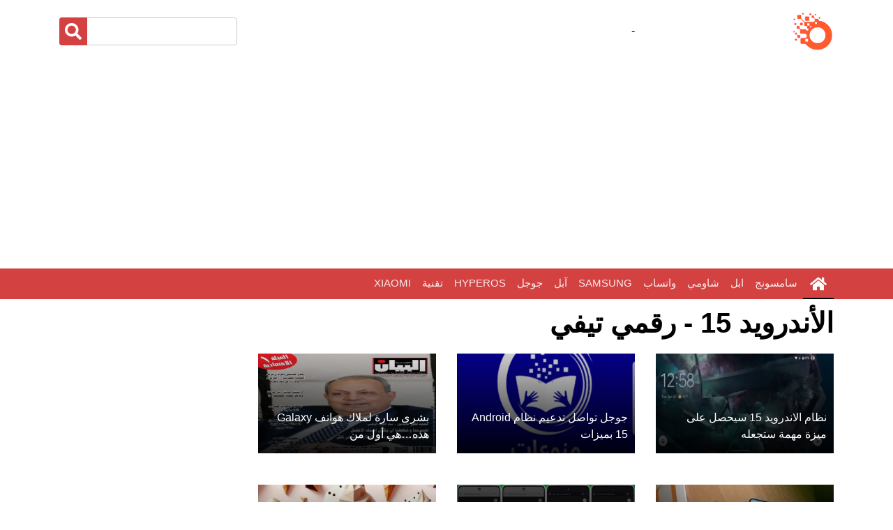

--- FILE ---
content_type: text/html; charset=UTF-8
request_url: https://raqmi.tv/android-15-12/
body_size: 12621
content:
<!DOCTYPE html><html dir="rtl" lang="ar" ><head><meta charset="utf-8" /><meta http-equiv="content-type" content="text/html; charset=UTF-8"><meta name="viewport" content="width=device-width, initial-scale=1"><meta name="robots" content="follow, index, max-snippet:-1, max-video-preview:-1, max-image-preview:large"><title>الأندرويد 15 - رقمي تيفي</title><meta name="description" content="الأندرويد 15 - رقمي تيفي - جميع المواضيع و المتعلقة بالأندرويد 15"><meta property="og:locale" content="ar_Ar"><meta property="og:url" content="https://raqmi.tv/android-15-12/"><meta property="og:title" content="الأندرويد 15 - رقمي تيفي - رقمي تيفي"><meta property="og:description" content="الأندرويد 15 - رقمي تيفي - جميع المواضيع و المتعلقة بالأندرويد 15"><meta property="og:site_name" content="رقمي تيفي"><meta property="og:type" content="website"><meta property="og:image" content="https://raqmi.tv/img/default.jpg"><meta name="twitter:image" content="https://raqmi.tv/img/default.jpg"><meta property="og:image:width" content="640"><meta property="og:image:height" content="360"><meta property="og:image:type" content="image/jpeg"><meta name="twitter:card" content="summary_large_image"><meta name="twitter:site" content="@raqmi.tv"><meta name="twitter:title" content="الأندرويد 15 - رقمي تيفي"><meta name="twitter:description" content="الأندرويد 15 - رقمي تيفي - جميع المواضيع و المتعلقة بالأندرويد 15"><link href="https://raqmi.tv/android-15-12/" rel="canonical"><link rel="shortcut icon" href="https://raqmi.tv/favicon.ico"><link rel="apple-touch-icon" sizes="180x180" href="https://raqmi.tv/apple-touch-icon.png"><link rel="icon" type="image/png" sizes="32x32" href="https://raqmi.tv/favicon-32x32.png"><link rel="icon" type="image/png" sizes="16x16" href="https://raqmi.tv/favicon-16x16.png"><link rel="manifest" href="https://raqmi.tv/site.webmanifest"><link rel="mask-icon" href="https://raqmi.tv/safari-pinned-tab.svg" color="#d34141"><meta name="msapplication-TileColor" content="#d34141"><meta name="theme-color" content="#d34141"><style > :root { --bcolor: #d34141; --fcolor: #e9a0a0; --lcolor: #6a2121;}.top-bar { padding: 2px 0; background: #000;}.brand { margin: 15px 0; background: #fff;}.brand .b-logo { text-align: right; overflow: hidden;}.b-logo a { color: var(--bcolor);}.brand .b-logo a img { max-width: 90px; width: auto; max-height: 60px;}.brand .b-ads { overflow: hidden;}.brand .b-ads a img { max-width: 100%; max-height: 100%;}.brand .b-search { width: 100%;}.brand .b-search input[type="text"] { width: 100%; height: 40px; padding: 0 15px; color: #666; border: 1px solid #ccc; border-radius: 4px;}.brand .b-search input[type="text"]:focus { border-color: var(--fcolor);}.brand .b-search button { position: absolute; width: 40px; height: 40px; top: 0; left: 15px; border: none; background: 0 0; border-radius: 4px 0 0 4px; background: var(--bcolor); color: #fff;}@media (min-width: 768px) { .brand { max-height: 90px; }}@media (max-width: 767.98px) { .brand .b-ads, .brand .b-logo, .brand .b-search { text-align: center; margin-bottom: 15px; } .brand .b-search { margin-bottom: 0; }}.nav { padding-right: 0; }.nav-bar { position: relative;}.nav-bar .navbar { height: 100%; padding: 0;}.navbar-dark .navbar-nav .nav-link,.navbar-dark .navbar-nav .nav-link.active,.navbar-dark .navbar-nav .nav-link:focus,.navbar-dark .navbar-nav .nav-link:hover { padding: 10px 10px 8px 10px; color: #fff;}.navbar-dark .navbar-nav .nav-link.active,.navbar-dark .navbar-nav .nav-link:hover { border-bottom: 2px solid #000; transition: none;}@media (min-width: 768px) { .nav-bar, .nav-bar .navbar { background: var(--bcolor) !important; } .nav-bar .navbar-brand { display: none; } .nav-bar a.nav-link { padding: 8px 15px; font-size: 15px; text-transform: uppercase; }}@media (max-width: 768px) { .nav-bar, .nav-bar .navbar { padding: 3px 0; background: var(--bcolor) !important; } .nav-bar a.nav-link { padding: 5px; } .nav-bar .social { display: none; }}.nav-bar .social { font-size: 0; overflow: hidden;}.nav-bar .social a { display: inline-block; margin-right: 5px; width: 30px; height: 30px; padding: 3px 0; text-align: center; font-size: 14px; background: var(--bcolor); border: 1px solid #fff; border-radius: 4px;}.nav-bar .social a:hover { background: #fff; border: 1px solid #fff;}.nav-bar .social a i { color: #fff;}.nav-bar .social a:hover i { color: var(--fcolor);}.nav { display: -ms-flexbox; display: flex; -ms-flex-wrap: wrap; flex-wrap: wrap; padding-left: 0; margin-bottom: 0; list-style: none; } .nav-link { display: block; padding: 0.5rem 1rem; } .nav-link:focus, .nav-link:hover { text-decoration: none; } .nav-pills .nav-link { background: 0 0; border: 0; border-radius: 0.25rem; } .nav-pills .nav-link.active { color: #fff; background-color: #007bff; } .nav-justified .nav-item, .nav-justified > .nav-link { -ms-flex-preferred-size: 0; flex-basis: 0; -ms-flex-positive: 1; flex-grow: 1; text-align: center; }.navbar { position: relative; display: -ms-flexbox; display: flex; -ms-flex-wrap: wrap; flex-wrap: wrap; -ms-flex-align: center; align-items: center; -ms-flex-pack: justify; justify-content: space-between; padding: 0.5rem 1rem; } .navbar .container, .navbar .container-lg, .navbar .container-md { display: -ms-flexbox; display: flex; -ms-flex-wrap: wrap; flex-wrap: wrap; -ms-flex-align: center; align-items: center; -ms-flex-pack: justify; justify-content: space-between; } .navbar-brand { display: inline-block; padding-top: 0.3125rem; padding-bottom: 0.3125rem; margin-right: 1rem; font-size: 1.25rem; line-height: inherit; white-space: nowrap; } .navbar-brand:focus, .navbar-brand:hover { text-decoration: none; } .navbar-nav { display: -ms-flexbox; display: flex; -ms-flex-direction: column; flex-direction: column; padding-left: 0; margin-bottom: 0; list-style: none; } .navbar-nav .nav-link { padding-right: 0; padding-left: 0; } .navbar-text { display: inline-block; padding-top: 0.5rem; padding-bottom: 0.5rem; } .navbar-collapse { -ms-flex-preferred-size: 100%; flex-basis: 100%; -ms-flex-positive: 1; flex-grow: 1; -ms-flex-align: center; align-items: center; } .navbar-toggler { padding: 0.25rem 0.75rem; font-size: 1.25rem; line-height: 1; background-color: transparent; border: 1px solid transparent; border-radius: 0.25rem; } .navbar-toggler:focus, .navbar-toggler:hover { text-decoration: none; } .navbar-toggler-icon { display: inline-block; width: 1.5em; height: 1.5em; vertical-align: middle; content: ""; background: 50%/100% 100% no-repeat; } @media (max-width: 767.98px) { .navbar-expand-md > .container, .navbar-expand-md > .container-lg, .navbar-expand-md > .container-md { padding-right: 0; padding-left: 0; } } @media (min-width: 768px) { .navbar-expand-md { -ms-flex-flow: row nowrap; flex-flow: row nowrap; -ms-flex-pack: start; justify-content: flex-start; } .navbar-expand-md .navbar-nav { -ms-flex-direction: row; flex-direction: row; } .navbar-expand-md .navbar-nav .nav-link { padding-right: 0.5rem; padding-left: 0.5rem; } .navbar-expand-md > .container, .navbar-expand-md > .container-lg, .navbar-expand-md > .container-md { -ms-flex-wrap: nowrap; flex-wrap: nowrap; } .navbar-expand-md .navbar-collapse { display: -ms-flexbox !important; display: flex !important; -ms-flex-preferred-size: auto; flex-basis: auto; } .navbar-expand-md .navbar-toggler { display: none; } } @media (max-width: 991.98px) { .navbar-expand-lg > .container, .navbar-expand-lg > .container-lg, .navbar-expand-lg > .container-md { padding-right: 0; padding-left: 0; } } @media (min-width: 992px) { .navbar-expand-lg { -ms-flex-flow: row nowrap; flex-flow: row nowrap; -ms-flex-pack: start; justify-content: flex-start; } .navbar-expand-lg .navbar-nav { -ms-flex-direction: row; flex-direction: row; } .navbar-expand-lg .navbar-nav .nav-link { padding-right: 0.5rem; padding-left: 0.5rem; } .navbar-expand-lg > .container, .navbar-expand-lg > .container-lg, .navbar-expand-lg > .container-md { -ms-flex-wrap: nowrap; flex-wrap: nowrap; } .navbar-expand-lg .navbar-collapse { display: -ms-flexbox !important; display: flex !important; -ms-flex-preferred-size: auto; flex-basis: auto; } .navbar-expand-lg .navbar-toggler { display: none; } } .navbar-expand { -ms-flex-flow: row nowrap; flex-flow: row nowrap; -ms-flex-pack: start; justify-content: flex-start; } .navbar-expand > .container, .navbar-expand > .container-lg, .navbar-expand > .container-md { padding-right: 0; padding-left: 0; } .navbar-expand .navbar-nav { -ms-flex-direction: row; flex-direction: row; } .navbar-expand .navbar-nav .nav-link { padding-right: 0.5rem; padding-left: 0.5rem; } .navbar-expand > .container, .navbar-expand > .container-lg, .navbar-expand > .container-md { -ms-flex-wrap: nowrap; flex-wrap: nowrap; } .navbar-expand .navbar-collapse { display: -ms-flexbox !important; display: flex !important; -ms-flex-preferred-size: auto; flex-basis: auto; } .navbar-expand .navbar-toggler { display: none; } .navbar-dark .navbar-brand { color: #fff; } .navbar-dark .navbar-brand:focus, .navbar-dark .navbar-brand:hover { color: #fff; } .navbar-dark .navbar-nav .nav-link { color: rgba(255, 255, 255, 0.9); } .navbar-dark .navbar-nav .nav-link:focus, .navbar-dark .navbar-nav .nav-link:hover { color: rgba(255, 255, 255, 0.75); } .navbar-dark .navbar-nav .active > .nav-link, .navbar-dark .navbar-nav .nav-link.active { color: #fff; } .navbar-dark .navbar-toggler { color: rgba(255, 255, 255, 0.75); border-color: rgba(255, 255, 255, 0.1); } .navbar-dark .navbar-toggler-icon { background-image: url("data:image/svg+xml,%3csvg xmlns='http://www.w3.org/2000/svg' width='30' height='30' viewBox='0 0 30 30'%3e%3cpath stroke='rgba%28255, 255, 255, 0.5%29' stroke-linecap='round' stroke-miterlimit='10' stroke-width='2' d='M4 7h22M4 15h22M4 23h22'/%3e%3c/svg%3e"); } .navbar-dark .navbar-text { color: rgba(255, 255, 255, 0.75); } .navbar-dark .navbar-text a { color: #fff; } .navbar-dark .navbar-text a:focus, .navbar-dark .navbar-text a:hover { color: #fff; }*,::after,::before { word-wrap: break-word; box-sizing: border-box;}article,footer,main,nav { display: block;}body { line-height: 1.5;}[tabindex="-1"]:focus:not(:focus-visible) { outline: 0 !important;}h1,h2,h3,h4,h5,h6 { margin-top: 0; margin-bottom: 0.5rem; max-width: 1000px; margin-right: auto; margin-left: auto;}p { margin-top: 0; margin-bottom: 1rem;}ul { margin-top: 0; margin-bottom: 1rem;}ul ul { margin-bottom: 0;}dd { margin-bottom: 0.5rem; margin-left: 0;}b { font-weight: bolder;}a { color: #007bff; text-decoration: none; background-color: transparent;}a:hover { color: #0056b3; text-decoration: underline;}a:not([href]):not([class]) { color: inherit; text-decoration: none;}a:not([href]):not([class]):hover { color: inherit; text-decoration: none;}img { vertical-align: middle; border-style: none;}svg { overflow: hidden; vertical-align: middle;}label { display: inline-block; margin-bottom: 0.5rem;}button { border-radius: 0;}button:focus:not(:focus-visible) { outline: 0;}button,input { margin: 0; font-family: inherit; font-size: inherit; line-height: inherit;}button,input { overflow: visible;}button { text-transform: none;}[role="button"] { cursor: pointer;}[type="button"],[type="reset"],[type="submit"],button { -webkit-appearance: button;}[type="button"]:not(:disabled),[type="reset"]:not(:disabled),[type="submit"]:not(:disabled),button:not(:disabled) { cursor: pointer;}[type="button"]::-moz-focus-inner,[type="reset"]::-moz-focus-inner,[type="submit"]::-moz-focus-inner,button::-moz-focus-inner { padding: 0; border-style: none;}input[type="checkbox"],input[type="radio"] { box-sizing: border-box; padding: 0;}[type="number"]::-webkit-inner-spin-button,[type="number"]::-webkit-outer-spin-button { height: auto;}[type="search"] { outline-offset: -2px; -webkit-appearance: none;}[type="search"]::-webkit-search-decoration { -webkit-appearance: none;}::-webkit-file-upload-button { font: inherit; -webkit-appearance: button;}[hidden] { display: none !important;}.h1,.h2,.h3,.h4,.h5,.h6,h1,h2,h3,h4,h5,h6 { margin-bottom: 0.5rem; font-weight: 500; line-height: 1.2;}.h1,h1 { font-size: 2.5rem;}.h2,h2 { font-size: 2rem;}.h3,h3 { font-size: 1.75rem;}.h4,h4 { font-size: 1.5rem;}.h5,h5 { font-size: 1.25rem;}.h6,h6 { font-size: 1rem;}.display-1 { font-size: 6rem; font-weight: 300; line-height: 1.2;}.display-2 { font-size: 5.5rem; font-weight: 300; line-height: 1.2;}.display-3 { font-size: 4.5rem; font-weight: 300; line-height: 1.2;}.display-4 { font-size: 3.5rem; font-weight: 300; line-height: 1.2;}.container,.container-lg,.container-md { width: 100%; padding-right: 15px; padding-left: 15px; margin-right: auto; margin-left: auto;}@media (min-width: 576px) { .container { max-width: 540px; }}@media (min-width: 768px) { .container, .container-md { max-width: 720px; }}@media (min-width: 992px) { .container, .container-lg, .container-md { max-width: 960px; }}@media (min-width: 1200px) { .container, .container-lg, .container-md { max-width: 1140px; }}.row { display: -ms-flexbox; display: flex; -ms-flex-wrap: wrap; flex-wrap: wrap; margin: 10px -15px;}.col,.col-1,.col-10,.col-11,.col-12,.col-2,.col-3,.col-4,.col-5,.col-6,.col-7,.col-8,.col-9,.col-auto,.col-lg,.col-lg-1,.col-lg-10,.col-lg-11,.col-lg-12,.col-lg-2,.col-lg-3,.col-lg-4,.col-lg-5,.col-lg-6,.col-lg-7,.col-lg-8,.col-lg-9,.col-lg-auto,.col-md,.col-md-1,.col-md-10,.col-md-11,.col-md-12,.col-md-2,.col-md-3,.col-md-4,.col-md-5,.col-md-6,.col-md-7,.col-md-8,.col-md-9,.col-md-auto { position: relative; width: 100%; padding-right: 15px; padding-left: 15px;}.col { -ms-flex-preferred-size: 0; flex-basis: 0; -ms-flex-positive: 1; flex-grow: 1; max-width: 100%;}.col-auto { -ms-flex: 0 0 auto; flex: 0 0 auto; width: auto; max-width: 100%;}.col-1 { -ms-flex: 0 0 8.333333%; flex: 0 0 8.333333%; max-width: 8.333333%;}.col-2 { -ms-flex: 0 0 16.666667%; flex: 0 0 16.666667%; max-width: 16.666667%;}.col-3 { -ms-flex: 0 0 25%; flex: 0 0 25%; max-width: 25%;}.col-4 { -ms-flex: 0 0 33.333333%; flex: 0 0 33.333333%; max-width: 33.333333%;}.col-5 { -ms-flex: 0 0 41.666667%; flex: 0 0 41.666667%; max-width: 41.666667%;}.col-6 { -ms-flex: 0 0 50%; flex: 0 0 50%; max-width: 50%;}.col-7 { -ms-flex: 0 0 58.333333%; flex: 0 0 58.333333%; max-width: 58.333333%;}.col-8 { -ms-flex: 0 0 66.666667%; flex: 0 0 66.666667%; max-width: 66.666667%;}.col-9 { -ms-flex: 0 0 75%; flex: 0 0 75%; max-width: 75%;}.col-10 { -ms-flex: 0 0 83.333333%; flex: 0 0 83.333333%; max-width: 83.333333%;}.col-11 { -ms-flex: 0 0 91.666667%; flex: 0 0 91.666667%; max-width: 91.666667%;}.col-12 { -ms-flex: 0 0 100%; flex: 0 0 100%; max-width: 100%;}@media (min-width: 768px) { .col-md { -ms-flex-preferred-size: 0; flex-basis: 0; -ms-flex-positive: 1; flex-grow: 1; max-width: 100%; } .col-md-auto { -ms-flex: 0 0 auto; flex: 0 0 auto; width: auto; max-width: 100%; } .col-md-1 { -ms-flex: 0 0 8.333333%; flex: 0 0 8.333333%; max-width: 8.333333%; } .col-md-2 { -ms-flex: 0 0 16.666667%; flex: 0 0 16.666667%; max-width: 16.666667%; } .col-md-3 { -ms-flex: 0 0 25%; flex: 0 0 25%; max-width: 25%; } .col-md-4 { -ms-flex: 0 0 33.333333%; flex: 0 0 33.333333%; max-width: 33.333333%; } .col-md-5 { -ms-flex: 0 0 41.666667%; flex: 0 0 41.666667%; max-width: 41.666667%; } .col-md-6 { -ms-flex: 0 0 50%; flex: 0 0 50%; max-width: 50%; } .col-md-7 { -ms-flex: 0 0 58.333333%; flex: 0 0 58.333333%; max-width: 58.333333%; } .col-md-8 { -ms-flex: 0 0 66.666667%; flex: 0 0 66.666667%; max-width: 66.666667%; } .col-md-9 { -ms-flex: 0 0 75%; flex: 0 0 75%; max-width: 75%; } .col-md-10 { -ms-flex: 0 0 83.333333%; flex: 0 0 83.333333%; max-width: 83.333333%; } .col-md-11 { -ms-flex: 0 0 91.666667%; flex: 0 0 91.666667%; max-width: 91.666667%; } .col-md-12 { -ms-flex: 0 0 100%; flex: 0 0 100%; max-width: 100%; }}@media (min-width: 992px) { .col-lg { -ms-flex-preferred-size: 0; flex-basis: 0; -ms-flex-positive: 1; flex-grow: 1; max-width: 100%; } .col-lg-auto { -ms-flex: 0 0 auto; flex: 0 0 auto; width: auto; max-width: 100%; } .col-lg-1 { -ms-flex: 0 0 8.333333%; flex: 0 0 8.333333%; max-width: 8.333333%; } .col-lg-2 { -ms-flex: 0 0 16.666667%; flex: 0 0 16.666667%; max-width: 16.666667%; } .col-lg-3 { -ms-flex: 0 0 25%; flex: 0 0 25%; max-width: 25%; } .col-lg-4 { -ms-flex: 0 0 33.333333%; flex: 0 0 33.333333%; max-width: 33.333333%; } .col-lg-5 { -ms-flex: 0 0 41.666667%; flex: 0 0 41.666667%; max-width: 41.666667%; } .col-lg-6 { -ms-flex: 0 0 50%; flex: 0 0 50%; max-width: 50%; } .col-lg-7 { -ms-flex: 0 0 58.333333%; flex: 0 0 58.333333%; max-width: 58.333333%; } .col-lg-8 { -ms-flex: 0 0 66.666667%; flex: 0 0 66.666667%; max-width: 66.666667%; } .col-lg-9 { -ms-flex: 0 0 75%; flex: 0 0 75%; max-width: 75%; } .col-lg-10 { -ms-flex: 0 0 83.333333%; flex: 0 0 83.333333%; max-width: 83.333333%; } .col-lg-11 { -ms-flex: 0 0 91.666667%; flex: 0 0 91.666667%; max-width: 91.666667%; } .col-lg-12 { -ms-flex: 0 0 100%; flex: 0 0 100%; max-width: 100%; }}.form-control { display: block; width: 100%; height: calc(1.5em + 0.75rem + 2px); padding: 0.375rem 0.75rem; font-size: 1rem; font-weight: 400; line-height: 1.5; color: #495057; background-color: #fff; background-clip: padding-box; border: 1px solid #ced4da; border-radius: 0.25rem; transition: border-color 0.15s ease-in-out, box-shadow 0.15s ease-in-out;}@media (prefers-reduced-motion: reduce) { .form-control { transition: none; }}.form-control::-ms-expand { background-color: transparent; border: 0;}.form-control:focus { color: #495057; background-color: #fff; border-color: #80bdff; outline: 0; box-shadow: 0 0 0 0.2rem rgba(0, 123, 255, 0.25);}.form-control::-webkit-input-placeholder { color: #6c757d; opacity: 1;}.form-control::-moz-placeholder { color: #6c757d; opacity: 1;}.form-control:-ms-input-placeholder { color: #6c757d; opacity: 1;}.form-control::-ms-input-placeholder { color: #6c757d; opacity: 1;}.form-control::placeholder { color: #6c757d; opacity: 1;}.form-control:disabled,.form-control[readonly] { background-color: #e9ecef; opacity: 1;}input[type="date"].form-control,input[type="datetime-local"].form-control,input[type="month"].form-control,input[type="time"].form-control { -webkit-appearance: none; -moz-appearance: none; appearance: none;}.col-form-label { padding-top: calc(0.375rem + 1px); padding-bottom: calc(0.375rem + 1px); margin-bottom: 0; font-size: inherit; line-height: 1.5;}.col-form-label-lg { padding-top: calc(0.5rem + 1px); padding-bottom: calc(0.5rem + 1px); font-size: 1.25rem; line-height: 1.5;}.form-control-lg { height: calc(1.5em + 1rem + 2px); padding: 0.5rem 1rem; font-size: 1.25rem; line-height: 1.5; border-radius: 0.3rem;}.form-text { display: block; margin-top: 0.25rem;}.form-row { display: -ms-flexbox; display: flex; -ms-flex-wrap: wrap; flex-wrap: wrap; margin-right: -5px; margin-left: -5px;}.form-row > .col,.form-row > [class*="col-"] { padding-right: 5px; padding-left: 5px;}.btn { display: inline-block; font-weight: 400; color: #212529; text-align: center; vertical-align: middle; -webkit-user-select: none; -moz-user-select: none; -ms-user-select: none; user-select: none; background-color: transparent; border: 1px solid transparent; padding: 0.375rem 0.75rem; font-size: 1rem; line-height: 1.5; border-radius: 0.25rem; transition: color 0.15s ease-in-out, background-color 0.15s ease-in-out, border-color 0.15s ease-in-out, box-shadow 0.15s ease-in-out;}@media (prefers-reduced-motion: reduce) { .btn { transition: none; }}.btn:hover { color: #212529; text-decoration: none;}.btn.focus,.btn:focus { outline: 0; box-shadow: 0 0 0 0.2rem rgba(0, 123, 255, 0.25);}.btn:disabled { opacity: 0.65;}.btn:not(:disabled):not(.disabled) { cursor: pointer;}.btn-info { color: #fff; background-color: #17a2b8; border-color: #17a2b8;}.btn-info:hover { color: #fff; background-color: #138496; border-color: #117a8b;}.btn-info.focus,.btn-info:focus { color: #fff; background-color: #138496; border-color: #117a8b; box-shadow: 0 0 0 0.2rem rgba(58, 176, 195, 0.5);}.btn-info:disabled { color: #fff; background-color: #17a2b8; border-color: #17a2b8;}.btn-info:not(:disabled):not(.disabled).active,.btn-info:not(:disabled):not(.disabled):active { color: #fff; background-color: #117a8b; border-color: #10707f;}.btn-info:not(:disabled):not(.disabled).active:focus,.btn-info:not(:disabled):not(.disabled):active:focus { box-shadow: 0 0 0 0.2rem rgba(58, 176, 195, 0.5);}.btn-dark { color: #fff; background-color: #343a40; border-color: #343a40;}.btn-dark:hover { color: #fff; background-color: #23272b; border-color: #1d2124;}.btn-dark.focus,.btn-dark:focus { color: #fff; background-color: #23272b; border-color: #1d2124; box-shadow: 0 0 0 0.2rem rgba(82, 88, 93, 0.5);}.btn-dark:disabled { color: #fff; background-color: #343a40; border-color: #343a40;}.btn-dark:not(:disabled):not(.disabled).active,.btn-dark:not(:disabled):not(.disabled):active { color: #fff; background-color: #1d2124; border-color: #171a1d;}.btn-dark:not(:disabled):not(.disabled).active:focus,.btn-dark:not(:disabled):not(.disabled):active:focus { box-shadow: 0 0 0 0.2rem rgba(82, 88, 93, 0.5);}.btn-link { font-weight: 400; color: #007bff; text-decoration: none;}.btn-link:hover { color: #0056b3; text-decoration: underline;}.btn-link.focus,.btn-link:focus { text-decoration: underline;}.btn-link:disabled { color: #6c757d; pointer-events: none;}.btn-lg { padding: 0.5rem 1rem; font-size: 1.25rem; line-height: 1.5; border-radius: 0.3rem;}.btn-block { display: block; width: 100%;}.btn-block + .btn-block { margin-top: 0.5rem;}input[type="button"].btn-block,input[type="reset"].btn-block,input[type="submit"].btn-block { width: 100%;}.fade { transition: opacity 0.15s linear;}@media (prefers-reduced-motion: reduce) { .fade { transition: none; }}.fade:not(.show) { opacity: 0;}.collapse:not(.show) { display: none;}.tab-content > .tab-pane { display: none;}.tab-content > .active { display: block;}.page-link { position: relative; display: block; padding: 0.5rem 0.75rem; margin-left: -1px; line-height: 1.25; color: #007bff; background-color: #fff; border: 1px solid #dee2e6;}.page-link:hover { z-index: 2; color: #0056b3; text-decoration: none; background-color: #e9ecef; border-color: #dee2e6;}.page-link:focus { z-index: 3; outline: 0; box-shadow: 0 0 0 0.2rem rgba(0, 123, 255, 0.25);}.page-item:first-child .page-link { margin-left: 0; border-top-left-radius: 0.25rem; border-bottom-left-radius: 0.25rem;}.page-item:last-child .page-link { border-top-right-radius: 0.25rem; border-bottom-right-radius: 0.25rem;}.page-item.active .page-link { z-index: 3; color: #fff; background-color: #007bff; border-color: #007bff;}@-webkit-keyframes progress-bar-stripes { from { background-position: 1rem 0; } to { background-position: 0 0; }}@keyframes progress-bar-stripes { from { background-position: 1rem 0; } to { background-position: 0 0; }}.media { display: -ms-flexbox; display: flex; -ms-flex-align: start; align-items: flex-start;}.media-body { -ms-flex: 1; flex: 1;}@-webkit-keyframes spinner-border { to { -webkit-transform: rotate(360deg); transform: rotate(360deg); }}@keyframes spinner-border { to { -webkit-transform: rotate(360deg); transform: rotate(360deg); }}@-webkit-keyframes spinner-grow { 0% { -webkit-transform: scale(0); transform: scale(0); } 50% { opacity: 1; -webkit-transform: none; transform: none; }}@keyframes spinner-grow { 0% { -webkit-transform: scale(0); transform: scale(0); } 50% { opacity: 1; -webkit-transform: none; transform: none; }}.align-top { vertical-align: top !important;}.align-bottom { vertical-align: bottom !important;}.align-text-bottom { vertical-align: text-bottom !important;}.align-text-top { vertical-align: text-top !important;}.bg-info { background-color: #17a2b8 !important;}a.bg-info:focus,a.bg-info:hover,button.bg-info:focus,button.bg-info:hover { background-color: #117a8b !important;}.bg-dark { background-color: #343a40 !important;}a.bg-dark:focus,a.bg-dark:hover,button.bg-dark:focus,button.bg-dark:hover { background-color: #1d2124 !important;}.bg-white { background-color: #fff !important;}.border { border: 1px solid #dee2e6 !important;}.border-top { border-top: 1px solid #dee2e6 !important;}.border-right { border-right: 1px solid #dee2e6 !important;}.border-bottom { border-bottom: 1px solid #dee2e6 !important;}.border-left { border-left: 1px solid #dee2e6 !important;}.border-0 { border: 0 !important;}.border-top-0 { border-top: 0 !important;}.border-right-0 { border-right: 0 !important;}.border-bottom-0 { border-bottom: 0 !important;}.border-left-0 { border-left: 0 !important;}.border-info { border-color: #17a2b8 !important;}.border-dark { border-color: #343a40 !important;}.border-white { border-color: #fff !important;}.d-none { display: none !important;}.d-block { display: block !important;}.d-flex { display: -ms-flexbox !important; display: flex !important;}@media (min-width: 768px) { .d-md-none { display: none !important; } .d-md-block { display: block !important; } .d-md-flex { display: -ms-flexbox !important; display: flex !important; }}@media (min-width: 992px) { .d-lg-none { display: none !important; } .d-lg-block { display: block !important; } .d-lg-flex { display: -ms-flexbox !important; display: flex !important; }}.flex-row { -ms-flex-direction: row !important; flex-direction: row !important;}.justify-content-end { -ms-flex-pack: end !important; justify-content: flex-end !important;}.justify-content-center { -ms-flex-pack: center !important; justify-content: center !important;}.justify-content-between { -ms-flex-pack: justify !important; justify-content: space-between !important;}.align-items-end { -ms-flex-align: end !important; align-items: flex-end !important;}.align-items-center { -ms-flex-align: center !important; align-items: center !important;}.align-content-end { -ms-flex-line-pack: end !important; align-content: flex-end !important;}.align-content-center { -ms-flex-line-pack: center !important; align-content: center !important;}.align-content-between { -ms-flex-line-pack: justify !important; align-content: space-between !important;}@media (min-width: 768px) { .flex-md-row { -ms-flex-direction: row !important; flex-direction: row !important; } .justify-content-md-end { -ms-flex-pack: end !important; justify-content: flex-end !important; } .justify-content-md-center { -ms-flex-pack: center !important; justify-content: center !important; } .justify-content-md-between { -ms-flex-pack: justify !important; justify-content: space-between !important; } .align-items-md-end { -ms-flex-align: end !important; align-items: flex-end !important; } .align-items-md-center { -ms-flex-align: center !important; align-items: center !important; } .align-content-md-end { -ms-flex-line-pack: end !important; align-content: flex-end !important; } .align-content-md-center { -ms-flex-line-pack: center !important; align-content: center !important; } .align-content-md-between { -ms-flex-line-pack: justify !important; align-content: space-between !important; }}@media (min-width: 992px) { .flex-lg-row { -ms-flex-direction: row !important; flex-direction: row !important; } .justify-content-lg-end { -ms-flex-pack: end !important; justify-content: flex-end !important; } .justify-content-lg-center { -ms-flex-pack: center !important; justify-content: center !important; } .justify-content-lg-between { -ms-flex-pack: justify !important; justify-content: space-between !important; } .align-items-lg-end { -ms-flex-align: end !important; align-items: flex-end !important; } .align-items-lg-center { -ms-flex-align: center !important; align-items: center !important; } .align-content-lg-end { -ms-flex-line-pack: end !important; align-content: flex-end !important; } .align-content-lg-center { -ms-flex-line-pack: center !important; align-content: center !important; } .align-content-lg-between { -ms-flex-line-pack: justify !important; align-content: space-between !important; }}.overflow-auto { overflow: auto !important;}.overflow-hidden { overflow: hidden !important;}.position-relative { position: relative !important;}.position-absolute { position: absolute !important;}@supports ((position: -webkit-sticky) or (position: sticky)) { .sticky-top { position: -webkit-sticky; position: sticky; top: 0; z-index: 1020; }}.h-25 { height: 25% !important;}.h-50 { height: 50% !important;}.h-75 { height: 75% !important;}.h-100 { height: 100% !important;}.h-auto { height: auto !important;}.m-0 { margin: 0 !important;}.ml-0 { margin-left: 0 !important;}.m-1 { margin: 0.25rem !important;}.ml-1 { margin-left: 0.25rem !important;}.m-2 { margin: 0.5rem !important;}.ml-2 { margin-left: 0.5rem !important;}.m-3 { margin: 1rem !important;}.ml-3 { margin-left: 1rem !important;}.m-4 { margin: 1.5rem !important;}.ml-4 { margin-left: 1.5rem !important;}.m-5 { margin: 3rem !important;}.ml-5 { margin-left: 3rem !important;}.p-0 { padding: 0 !important;}.px-0 { padding-right: 0 !important;}.px-0 { padding-left: 0 !important;}.p-1 { padding: 0.25rem !important;}.px-1 { padding-right: 0.25rem !important;}.px-1 { padding-left: 0.25rem !important;}.p-2 { padding: 0.5rem !important;}.px-2 { padding-right: 0.5rem !important;}.px-2 { padding-left: 0.5rem !important;}.p-3 { padding: 1rem !important;}.px-3 { padding-right: 1rem !important;}.px-3 { padding-left: 1rem !important;}.p-4 { padding: 1.5rem !important;}.px-4 { padding-right: 1.5rem !important;}.px-4 { padding-left: 1.5rem !important;}.p-5 { padding: 3rem !important;}.px-5 { padding-right: 3rem !important;}.px-5 { padding-left: 3rem !important;}.m-auto { margin: auto !important;}.ml-auto { margin-left: auto !important;}@media (min-width: 768px) { .m-md-0 { margin: 0 !important; } .ml-md-0 { margin-left: 0 !important; } .m-md-1 { margin: 0.25rem !important; } .ml-md-1 { margin-left: 0.25rem !important; } .m-md-2 { margin: 0.5rem !important; } .ml-md-2 { margin-left: 0.5rem !important; } .m-md-3 { margin: 1rem !important; } .ml-md-3 { margin-left: 1rem !important; } .m-md-4 { margin: 1.5rem !important; } .ml-md-4 { margin-left: 1.5rem !important; } .m-md-5 { margin: 3rem !important; } .ml-md-5 { margin-left: 3rem !important; } .p-md-0 { padding: 0 !important; } .px-md-0 { padding-right: 0 !important; } .px-md-0 { padding-left: 0 !important; } .p-md-1 { padding: 0.25rem !important; } .px-md-1 { padding-right: 0.25rem !important; } .px-md-1 { padding-left: 0.25rem !important; } .p-md-2 { padding: 0.5rem !important; } .px-md-2 { padding-right: 0.5rem !important; } .px-md-2 { padding-left: 0.5rem !important; } .p-md-3 { padding: 1rem !important; } .px-md-3 { padding-right: 1rem !important; } .px-md-3 { padding-left: 1rem !important; } .p-md-4 { padding: 1.5rem !important; } .px-md-4 { padding-right: 1.5rem !important; } .px-md-4 { padding-left: 1.5rem !important; } .p-md-5 { padding: 3rem !important; } .px-md-5 { padding-right: 3rem !important; } .px-md-5 { padding-left: 3rem !important; } .m-md-auto { margin: auto !important; } .ml-md-auto { margin-left: auto !important; }}@media (min-width: 992px) { .m-lg-0 { margin: 0 !important; } .ml-lg-0 { margin-left: 0 !important; } .m-lg-1 { margin: 0.25rem !important; } .ml-lg-1 { margin-left: 0.25rem !important; } .m-lg-2 { margin: 0.5rem !important; } .ml-lg-2 { margin-left: 0.5rem !important; } .m-lg-3 { margin: 1rem !important; } .ml-lg-3 { margin-left: 1rem !important; } .m-lg-4 { margin: 1.5rem !important; } .ml-lg-4 { margin-left: 1.5rem !important; } .m-lg-5 { margin: 3rem !important; } .ml-lg-5 { margin-left: 3rem !important; } .p-lg-0 { padding: 0 !important; } .px-lg-0 { padding-right: 0 !important; } .px-lg-0 { padding-left: 0 !important; } .p-lg-1 { padding: 0.25rem !important; } .px-lg-1 { padding-right: 0.25rem !important; } .px-lg-1 { padding-left: 0.25rem !important; } .p-lg-2 { padding: 0.5rem !important; } .px-lg-2 { padding-right: 0.5rem !important; } .px-lg-2 { padding-left: 0.5rem !important; } .p-lg-3 { padding: 1rem !important; } .px-lg-3 { padding-right: 1rem !important; } .px-lg-3 { padding-left: 1rem !important; } .p-lg-4 { padding: 1.5rem !important; } .px-lg-4 { padding-right: 1.5rem !important; } .px-lg-4 { padding-left: 1.5rem !important; } .p-lg-5 { padding: 3rem !important; } .px-lg-5 { padding-right: 3rem !important; } .px-lg-5 { padding-left: 3rem !important; } .m-lg-auto { margin: auto !important; } .ml-lg-auto { margin-left: auto !important; }}.text-justify { text-align: justify !important;}.text-left { text-align: left !important;}.text-right { text-align: right !important;}.text-center { text-align: center !important;}@media (min-width: 768px) { .text-md-left { text-align: left !important; } .text-md-right { text-align: right !important; } .text-md-center { text-align: center !important; }}@media (min-width: 992px) { .text-lg-left { text-align: left !important; } .text-lg-right { text-align: right !important; } .text-lg-center { text-align: center !important; }}.text-white { color: #fff !important;}.text-info { color: #17a2b8 !important;}a.text-info:focus,a.text-info:hover { color: #0f6674 !important;}.text-dark { color: #343a40 !important;}a.text-dark:focus,a.text-dark:hover { color: #121416 !important;}.text-body { color: #212529 !important;}.text-white-50 { color: rgba(255, 255, 255, 0.5) !important;}@media print { *, ::after, ::before { text-shadow: none !important; box-shadow: none !important; } a:not(.btn) { text-decoration: underline; } img { page-break-inside: avoid; } h2, h3, p { orphans: 3; widows: 3; } h2, h3 { page-break-after: avoid; } @page { size: a3; } body { min-width: 992px !important; } .container { min-width: 992px !important; } .navbar { display: none; }}.fab { content: ""; display: inline-block; width: 24px; height: 24px; padding: 2px; background-repeat: no-repeat; background-position: center;}body { color: #000; font-family: sans-serif; font-weight: 400; background: #fff; text-align: right; font-display: swap; margin: 0;}a { color: var(--fcolor); transition: 0.5s;}a:active,a:focus,a:hover { color: #000; outline: 0; text-decoration: none;}p { padding: 0; margin: 0 0 15px 0; color: #000;}h1,h2,h3,h4,h5,h6 { margin: 10px 0; padding: 0; color: #000; font-weight: 600;}h4,h5,h6 { font-weight: 400;}img { max-width: 730px; height: auto;}img { max-width: 730px; height: auto;}.rsi { position: relative; overflow: hidden; height: 0; padding-top: 56.25%; min-width: 150px; margin-bottom: 15px;}.rsi img { position: absolute; top: 0; right: 0; bottom: 0; left: 0;}.rsi a { min-width: 48px; min-height: 48px; display: inline-block; color: var(--lcolor);}.form-control { width: 100%; height: 35px; padding: 5px 15px; color: #403e3e; border: 1px solid #ccc; margin-bottom: 15px;}.form-control:focus { box-shadow: none; border-color: var(--fcolor);}button.btn { color: #fff; background: #000; border: 1px solid #000;}button.btn:hover { color: #fff; background: var(--bcolor); border-color: var(--fcolor);}@media (max-width: 767px) {.rsi img { max-width: 340px; margin: auto;}}.main-news { position: relative; width: 100%;}.main-news .col-md-4 { margin-bottom: 30px;}.main-news .mn-img { position: relative; overflow: hidden;}.main-news .mn-img img { width: 100%;}.main-news .mn-img:hover img { filter: blur(3px); -webkit-filter: blur(3px);}.main-news .mn-title { position: absolute; top: 0; left: 0; bottom: 0; right: 0; padding: 15px 10px 15px 20px; background-image: linear-gradient( rgba(0, 0, 0, 0.1), rgba(0, 0, 0, 0.5), rgba(0, 0, 0, 0.9) ); display: flex; align-items: flex-end;}.main-news .mn-img a { display: block; width: 100%; color: #fff; font-size: 16px; font-weight: 400; transition: 0.3s; background-color: var(--lcolor);}.main-news .mn-title a:hover { color: var(--fcolor);}.main-news .mn-list { margin-bottom: 30px;}.main-news .mn-list h2 { color: #000; background: #fff; margin-bottom: 30px; padding-bottom: 15px; border-bottom: 3px double #000;}.main-news .mn-list ul { margin: 0; padding: 0; list-style: none;}.main-news .mn-list ul li { margin: 0 22px 12px 0;}.main-news .mn-list ul li:last-child { margin-bottom: 0;}.main-news .mn-list ul li a { color: #000; background: #fff; display: block; line-height: 23px;}.main-news .mn-list ul li a::before { content: ""; display: inline-block; width: 12px; height: 12px; background-image: url('data:image/svg+xml;utf8,<svg xmlns="http://www.w3.org/2000/svg" viewBox="0 0 448 512"><path fill="black" d="M257.5 445.1l-22.2 22.2c-9.4 9.4-24.6 9.4-33.9 0L7 273c-9.4-9.4-9.4-24.6 0-33.9L201.4 44.7c9.4-9.4 24.6-9.4 33.9 0l22.2 22.2c9.5 9.5 9.3 25-.4 34.3L136.6 216H424c13.3 0 24 10.7 24 24v32c0 13.3-10.7 24-24 24H136.6l120.5 114.8c9.8 9.3 10 24.8.4 34.3z"/></svg>'); background-size: cover; margin-left: 5px;}.main-news .mn-list ul li a:hover { color: var(--fcolor);}.pagenation { text-align: center;}.pagenation li { display: inline-block; overflow: hidden; margin: 4px 0; padding: 10px; list-style-type: none;}.pagenation a { display: inline-block; margin-bottom: 5px; padding: 5px 10px; color: #000; background: #fff; border: 1px solid #000; border-radius: 4px;}.pagenation a:hover { color: #fff; background: var(--bcolor); border: 1px solid var(--bcolor);}.footer { position: relative; padding: 60px 0 0 0; background: #111;}.footer a,.footer p { color: #fff;}.footer .row { margin: 0;}.footer .footer-widget { position: relative; width: 100%; margin-bottom: 60px;}.footer .footer-widget .title { color: #fff; font-size: 18px; letter-spacing: 1px; padding-bottom: 10px; margin-bottom: 25px; border-bottom: 3px double #fff;}.footer .footer-widget p { color: #fff;}.footer .footer-widget ul { margin: 0; padding: 0; list-style: none;}.footer .footer-widget ul li { margin-bottom: 12px;}.footer .footer-widget ul li:last-child { margin-bottom: 0;}.footer .footer-widget ul li a { color: #fff; display: block; line-height: 23px;}.footer .footer-widget ul li a::before { content: ""; display: inline-block; width: 12px; height: 12px; background-image: url('data:image/svg+xml;utf8,<svg xmlns="http://www.w3.org/2000/svg" viewBox="0 0 448 512"><path fill="white" d="M257.5 445.1l-22.2 22.2c-9.4 9.4-24.6 9.4-33.9 0L7 273c-9.4-9.4-9.4-24.6 0-33.9L201.4 44.7c9.4-9.4 24.6-9.4 33.9 0l22.2 22.2c9.5 9.5 9.3 25-.4 34.3L136.6 216H424c13.3 0 24 10.7 24 24v32c0 13.3-10.7 24-24 24H136.6l120.5 114.8c9.8 9.3 10 24.8.4 34.3z"/></svg>'); background-size: cover; margin-left: 5px;}.footer .footer-widget ul li a:hover { padding-right: 10px; color: var(--fcolor);}.footer .contact-info p { margin-bottom: 10px; color: #fff; font-size: 16px;}.footer .contact-info p i { color: #fff; margin-left: 5px;}.footer .social { position: relative; width: 100%;}.footer .social a { display: inline-block; margin: 10px 5px 0 0; width: 35px; height: 35px; padding: 5px 0; text-align: center; font-size: 16px; background: #fff; border-radius: 4px;}.footer .social a i { color: #111;}.footer .social a:hover { background: var(--bcolor);}.footer .social a:hover i { color: #fff;}.fa-envelope { background-image: url('data:image/svg+xml;utf8,<svg xmlns="http://www.w3.org/2000/svg" viewBox="0 0 512 512"><path fill="white" d="M464 64H48C21.49 64 0 85.49 0 112v288c0 26.51 21.49 48 48 48h416c26.51 0 48-21.49 48-48V112c0-26.51-21.49-48-48-48zm0 48v40.805c-22.422 18.259-58.168 46.651-134.587 106.49-16.841 13.247-50.201 45.072-73.413 44.701-23.208.375-56.579-31.459-73.413-44.701C106.18 199.465 70.425 171.067 48 152.805V112h416zM48 400V214.398c22.914 18.251 55.409 43.862 104.938 82.646 21.857 17.205 60.134 55.186 103.062 54.955 42.717.231 80.509-37.199 103.053-54.947 49.528-38.783 82.032-64.401 104.947-82.653V400H48z"/></svg>');}.fa-twitter { background-image: url('data:image/svg+xml;utf8,<svg xmlns="http://www.w3.org/2000/svg" viewBox="0 0 512 512"><path d="M459.37 151.716c.325 4.548.325 9.097.325 13.645 0 138.72-105.583 298.558-298.558 298.558-59.452 0-114.68-17.219-161.137-47.106 8.447.974 16.568 1.299 25.34 1.299 49.055 0 94.213-16.568 130.274-44.832-46.132-.975-84.792-31.188-98.112-72.772 6.498.974 12.995 1.624 19.818 1.624 9.421 0 18.843-1.3 27.614-3.573-48.081-9.747-84.143-51.98-84.143-102.985v-1.299c13.969 7.797 30.214 12.67 47.431 13.319-28.264-18.843-46.781-51.005-46.781-87.391 0-19.492 5.197-37.36 14.294-52.954 51.655 63.675 129.3 105.258 216.365 109.807-1.624-7.797-2.599-15.918-2.599-24.04 0-57.828 46.782-104.934 104.934-104.934 30.213 0 57.502 12.67 76.67 33.137 23.715-4.548 46.456-13.32 66.599-25.34-7.798 24.366-24.366 44.833-46.132 57.827 21.117-2.273 41.584-8.122 60.426-16.243-14.292 20.791-32.161 39.308-52.628 54.253z"/></svg>');}.fa-facebook-f { background-image: url('data:image/svg+xml;utf8,<svg xmlns="http://www.w3.org/2000/svg" viewBox="0 0 512 512"><path d="M504 256C504 119 393 8 256 8S8 119 8 256c0 123.78 90.69 226.38 209.25 245V327.69h-63V256h63v-54.64c0-62.15 37.1-96.48 93.67-96.48 27.14 0 55.52 4.84 55.52 4.84v61h-31.28c-30.8 0-40.41 19.12-40.41 38.73V256h68.78l-11 71.69h-57.78V501C413.31 482.38 504 379.78 504 256z"/></svg>');}.fa-pinterest { background-image: url('data:image/svg+xml;utf8,<svg xmlns="http://www.w3.org/2000/svg" viewBox="0 0 496 512"><path d="M496 256c0 137-111 248-248 248-25.6 0-50.2-3.9-73.4-11.1 10.1-16.5 25.2-43.5 30.8-65 3-11.6 15.4-59 15.4-59 8.1 15.4 31.7 28.5 56.8 28.5 74.8 0 128.7-68.8 128.7-154.3 0-81.9-66.9-143.2-152.9-143.2-107 0-163.9 71.8-163.9 150.1 0 36.4 19.4 81.7 50.3 96.1 4.7 2.2 7.2 1.2 8.3-3.3.8-3.4 5-20.3 6.9-28.1.6-2.5.3-4.7-1.7-7.1-10.1-12.5-18.3-35.3-18.3-56.6 0-54.7 41.4-107.6 112-107.6 60.9 0 103.6 41.5 103.6 100.9 0 67.1-33.9 113.6-78 113.6-24.3 0-42.6-20.1-36.7-44.8 7-29.5 20.5-61.3 20.5-82.6 0-19-10.2-34.9-31.4-34.9-24.9 0-44.9 25.7-44.9 60.2 0 22 7.4 36.8 7.4 36.8s-24.5 103.8-29 123.2c-5 21.4-3 51.6-.9 71.2C65.4 450.9 0 361.1 0 256 0 119 111 8 248 8s248 111 248 248z"/></svg>');}.fa-instagram { background-image: url('data:image/svg+xml;utf8,<svg xmlns="http://www.w3.org/2000/svg" viewBox="0 0 448 512"><path d="M224.1 141c-63.6 0-114.9 51.3-114.9 114.9s51.3 114.9 114.9 114.9S339 319.5 339 255.9 287.7 141 224.1 141zm0 189.6c-41.1 0-74.7-33.5-74.7-74.7s33.5-74.7 74.7-74.7 74.7 33.5 74.7 74.7-33.6 74.7-74.7 74.7zm146.4-194.3c0 14.9-12 26.8-26.8 26.8-14.9 0-26.8-12-26.8-26.8s12-26.8 26.8-26.8 26.8 12 26.8 26.8zm76.1 27.2c-1.7-35.9-9.9-67.7-36.2-93.9-26.2-26.2-58-34.4-93.9-36.2-37-2.1-147.9-2.1-184.9 0-35.8 1.7-67.6 9.9-93.9 36.1s-34.4 58-36.2 93.9c-2.1 37-2.1 147.9 0 184.9 1.7 35.9 9.9 67.7 36.2 93.9s58 34.4 93.9 36.2c37 2.1 147.9 2.1 184.9 0 35.9-1.7 67.7-9.9 93.9-36.2 26.2-26.2 34.4-58 36.2-93.9 2.1-37 2.1-147.8 0-184.8zM398.8 388c-7.8 19.6-22.9 34.7-42.6 42.6-29.5 11.7-99.5 9-132.1 9s-102.7 2.6-132.1-9c-19.6-7.8-34.7-22.9-42.6-42.6-11.7-29.5-9-99.5-9-132.1s-2.6-102.7 9-132.1c7.8-19.6 22.9-34.7 42.6-42.6 29.5-11.7 99.5-9 132.1-9s102.7-2.6 132.1 9c19.6 7.8 34.7 22.9 42.6 42.6 11.7 29.5 9 99.5 9 132.1s2.7 102.7-9 132.1z"/></svg>');}.fa-youtube { background-image: url('data:image/svg+xml;utf8,<svg xmlns="http://www.w3.org/2000/svg" viewBox="0 0 576 512"><path d="M549.655 124.083c-6.281-23.65-24.787-42.276-48.284-48.597C458.781 64 288 64 288 64S117.22 64 74.629 75.486c-23.497 6.322-42.003 24.947-48.284 48.597-11.412 42.867-11.412 132.305-11.412 132.305s0 89.438 11.412 132.305c6.281 23.65 24.787 41.5 48.284 47.821C117.22 448 288 448 288 448s170.78 0 213.371-11.486c23.497-6.321 42.003-24.171 48.284-47.821 11.412-42.867 11.412-132.305 11.412-132.305s0-89.438-11.412-132.305zm-317.51 213.508V175.185l142.739 81.205-142.739 81.201z"/></svg>');}.fa-telegram { background-image: url('data:image/svg+xml;utf8,<svg xmlns="http://www.w3.org/2000/svg" viewBox="0 0 496 512"><path d="M248 8C111 8 0 119 0 256s111 248 248 248 248-111 248-248S385 8 248 8zm121.8 169.9l-40.7 191.8c-3 13.6-11.1 16.9-22.4 10.5l-62-45.7-29.9 28.8c-3.3 3.3-6.1 6.1-12.5 6.1l4.4-63.1 114.9-103.8c5-4.4-1.1-6.9-7.7-2.5l-142 89.4-61.2-19.1c-13.3-4.2-13.6-13.3 2.8-19.7l239.1-92.2c11.1-4 20.8 2.7 17.2 19.5z"/></svg>');}.footer .newsletter { position: relative; width: 100%;}.footer .newsletter form { position: relative; width: 100%;}.footer .newsletter input { width: 100%; height: 35px; padding: 0 15px; border: 1px solid #fff; border-radius: 4px;}.footer .newsletter .btn { position: absolute; width: 80px; height: 35px; top: 0; left: 0; padding: 0 15px; border: none; background: #111; color: #fff; font-size: 14px; border: 1px solid #fff; border-radius: 0 4px 4px 0;}.footer .newsletter .btn:hover { background: var(--bcolor);}.footer .newsletter .btn:focus,.footer .newsletter input:focus { box-shadow: none;}.footer-menu { position: relative; background: #111;}.footer-menu .container { padding: 15px 0; border-top: 1px solid #000;}.footer-menu .f-menu { font-size: 0; text-align: center;}.footer-menu .f-menu a { color: #fff; font-size: 14px; margin-left: 15px; padding-left: 15px; height: 48px; display: inline-block;}.footer-menu .f-menu a:hover { color: var(--fcolor);}.footer-menu .f-menu a:last-child { margin-left: 0; padding-left: 0; border-left: none;}.footer-bottom { position: relative; padding: 25px 0; background: #000;}.footer-bottom a { color: #fff;}.footer-bottom .copyright { text-align: right;}.footer-bottom .copyright p { color: #fff; font-weight: 400; margin: 0;}.footer-bottom .copyright p a { font-weight: 600;}.footer-bottom .copyright p a:hover { color: #fff;}@media (max-width: 768.98px) { .footer-bottom .copyright { text-align: center; }}.back-to-top { position: fixed; display: none; background: var(--bcolor); color: #fff; width: 35px; height: 35px; text-align: center; line-height: 1; font-size: 16px; left: 15px; bottom: 15px; transition: background 0.5s; border-radius: 4px; z-index: 11;}.back-to-top:hover { background: #000;}.back-to-top i { padding-top: 9px; color: #fff;} </style></head><body><div class="brand"><div class="container"><div class="row align-items-center"><div class="col-lg-3 col-md-4"><div class="b-logo"><a href="https://raqmi.tv/"><img width="90" height="60" src="https://raqmi.tv/img/logo.png" alt="Logo رقمي تيفي" srcset="https://raqmi.tv/apple-touch-icon.png 3x"></a></div></div><div class="col-lg-6 col-md-4"><div class="b-ads">-</div></div><div class="col-lg-3 col-md-4"><script type="application/ld+json"> { "@context": "http://schema.org", "@type": "WebSite", "url": "https://raqmi.tv/", "potentialAction": { "@type": "SearchAction", "target": "https://raqmi.tv/search/{s}/", "query-input": "required name=s" } } </script><div class="b-search"><form action="https://raqmi.tv/search/" target="_top" onsubmit="return false;" ><input type="text" id="search" aria-label="search" class="search__input" name="s" pattern="[\x{0600}-\x{06FF}0-9A-Za-z_- ]+$" required><button type="submit" aria-label="search" onclick="this.form.s.value!=''?window.location.href=this.form.action + this.form.s.value+'/':false;"><svg xmlns="http://www.w3.org/2000/svg" viewBox="0 0 512 512" width="24" height="24" fill="white"><path d="M505 442.7L405.3 343c-4.5-4.5-10.6-7-17-7H372c27.6-35.3 44-79.7 44-128C416 93.1 322.9 0 208 0S0 93.1 0 208s93.1 208 208 208c48.3 0 92.7-16.4 128-44v16.3c0 6.4 2.5 12.5 7 17l99.7 99.7c9.4 9.4 24.6 9.4 33.9 0l28.3-28.3c9.4-9.4 9.4-24.6.1-34zM208 336c-70.7 0-128-57.2-128-128 0-70.7 57.2-128 128-128 70.7 0 128 57.2 128 128 0 70.7-57.2 128-128 128z" /></svg></button></form></div></div></div></div></div><div class="nav-bar"><div class="container"><nav class="navbar navbar-expand-md bg-dark navbar-dark"><a href="#" class="navbar-brand">القائمة</a><button type="button" class="navbar-toggler" aria-label="menu" data-toggle="collapse" data-target="#navbarCollapse" onclick="toggleMenu()"><span class="navbar-toggler-icon"></span></button><div id="navbarCollapse" class="collapse navbar-collapse justify-content-between"><div class="navbar-nav ml-auto"><a aria-label="home" href="https://raqmi.tv/" class="nav-item nav-link active"><svg xmlns="http://www.w3.org/2000/svg" viewBox="0 0 576 512" width="24" height="24" fill="white"><path d="M280.37 148.26L96 300.11V464a16 16 0 0 0 16 16l112.06-.29a16 16 0 0 0 15.92-16V368a16 16 0 0 1 16-16h64a16 16 0 0 1 16 16v95.64a16 16 0 0 0 16 16.05L464 480a16 16 0 0 0 16-16V300L295.67 148.26a12.19 12.19 0 0 0-15.3 0zM571.6 251.47L488 182.56V44.05a12 12 0 0 0-12-12h-56a12 12 0 0 0-12 12v72.61L318.47 43a48 48 0 0 0-61 0L4.34 251.47a12 12 0 0 0-1.6 16.9l25.5 31A12 12 0 0 0 45.15 301l235.22-193.74a12.19 12.19 0 0 1 15.3 0L530.9 301a12 12 0 0 0 16.9-1.6l25.5-31a12 12 0 0 0-1.7-16.93z" /></svg></a><a href="https://raqmi.tv/samsung/" class="nav-item nav-link">سامسونج</a><a href="https://raqmi.tv/appel/" class="nav-item nav-link">ابل</a><a href="https://raqmi.tv/xiaomi/" class="nav-item nav-link">شاومي</a><a href="https://raqmi.tv/whatsapp/" class="nav-item nav-link">واتساب</a><a href="https://raqmi.tv/samsung_1/" class="nav-item nav-link">Samsung</a><a href="https://raqmi.tv/camel/" class="nav-item nav-link">آبل</a><a href="https://raqmi.tv/google/" class="nav-item nav-link">جوجل</a><a href="https://raqmi.tv/hyperos-2/" class="nav-item nav-link">HyperOS</a><a href="https://raqmi.tv/technique/" class="nav-item nav-link">تقنية</a><a href="https://raqmi.tv/xiaomi_1/" class="nav-item nav-link">Xiaomi</a></div></div></nav></div></div><!-- Main News Start--><div class="main-news"><div class="container"><h1>الأندرويد 15 - رقمي تيفي</h1><!--article-21-32--><div class="row"><div class="col-lg-9"><div class="row"><div class="col-md-4"><div class="mn-img rsi"><img loading="lazy" srcset="https://raqmi.tv/thumb/680/android-15-landscape-lock-screen.webp 680w, https://raqmi.tv/thumb/340/android-15-landscape-lock-screen.webp 340w, https://raqmi.tv/thumb/170/android-15-landscape-lock-screen.webp 170w" sizes="100%" src="https://raqmi.tv/thumb/150/android-15-landscape-lock-screen.jpg" width="340" height="190" alt="نظام الاندرويد 15 سيحصل على ميزة مهمة ستجعله" ><a href="/article/android-15-will-get-an-important-feature-that-wi/"><span class="mn-title rst"> نظام الاندرويد 15 سيحصل على ميزة مهمة ستجعله </span></a></div></div><div class="col-md-4"><div class="mn-img rsi"><img loading="lazy" srcset="https://raqmi.tv/thumb/680/جوجل-تواصل-تدعيم-نظام-android-15-بميزات.webp 680w, https://raqmi.tv/thumb/340/جوجل-تواصل-تدعيم-نظام-android-15-بميزات.webp 340w, https://raqmi.tv/thumb/170/جوجل-تواصل-تدعيم-نظام-android-15-بميزات.webp 170w" sizes="100%" src="https://raqmi.tv/thumb/150/جوجل-تواصل-تدعيم-نظام-android-15-بميزات.jpg" width="340" height="190" alt="جوجل تواصل تدعيم نظام Android 15 بميزات" ><a href="/article/google-continues-to-support-android-15-with-feat/"><span class="mn-title rst"> جوجل تواصل تدعيم نظام Android 15 بميزات </span></a></div></div><div class="col-md-4"><div class="mn-img rsi"><img loading="lazy" srcset="https://raqmi.tv/thumb/680/بشرى-سارة-لملاك-هواتف-galaxy-هذه-هي-أول-من.webp 680w, https://raqmi.tv/thumb/340/بشرى-سارة-لملاك-هواتف-galaxy-هذه-هي-أول-من.webp 340w, https://raqmi.tv/thumb/170/بشرى-سارة-لملاك-هواتف-galaxy-هذه-هي-أول-من.webp 170w" sizes="100%" src="https://raqmi.tv/thumb/150/بشرى-سارة-لملاك-هواتف-galaxy-هذه-هي-أول-من.jpg" width="340" height="190" alt="بشرى سارة لملاك هواتف Galaxy هذه…هي أول من" ><a href="/article/good-news-for-owners-of-these-galaxy-phones-it-s/"><span class="mn-title rst"> بشرى سارة لملاك هواتف Galaxy هذه…هي أول من </span></a></div></div><div class="col-md-4"><div class="mn-img rsi"><img loading="lazy" srcset="https://raqmi.tv/thumb/680/google-pixel-8-google-pixel-8-pro.webp 680w, https://raqmi.tv/thumb/340/google-pixel-8-google-pixel-8-pro.webp 340w, https://raqmi.tv/thumb/170/google-pixel-8-google-pixel-8-pro.webp 170w" sizes="100%" src="https://raqmi.tv/thumb/150/google-pixel-8-google-pixel-8-pro.jpg" width="340" height="190" alt="نظام Android 15 سيصل مع واحدة من الميزات" ><a href="/article/android-15-will-arrive-with-one-of-the-features/"><span class="mn-title rst"> نظام Android 15 سيصل مع واحدة من الميزات </span></a></div></div><div class="col-md-4"><div class="mn-img rsi"><img loading="lazy" srcset="https://raqmi.tv/thumb/680/android15newvolumepanelui-1024x548.webp 680w, https://raqmi.tv/thumb/340/android15newvolumepanelui-1024x548.webp 340w, https://raqmi.tv/thumb/170/android15newvolumepanelui-1024x548.webp 170w" sizes="100%" src="https://raqmi.tv/thumb/150/android15newvolumepanelui-1024x548.jpg" width="340" height="190" alt="واحدة من الميزات الأكثر إستخدامًا في الأندرويد" ><a href="/article/one-of-the-most-used-features-in-android/"><span class="mn-title rst"> واحدة من الميزات الأكثر إستخدامًا في الأندرويد </span></a></div></div><div class="col-md-4"><div class="mn-img rsi"><img loading="lazy" srcset="https://raqmi.tv/thumb/680/2024-02-20_11-23-37.webp 680w, https://raqmi.tv/thumb/340/2024-02-20_11-23-37.webp 340w, https://raqmi.tv/thumb/170/2024-02-20_11-23-37.webp 170w" sizes="100%" src="https://raqmi.tv/thumb/150/2024-02-20_11-23-37.jpg" width="340" height="190" alt="تحديث أندرويد 15 لن يصل إلى أحد أفضل الهواتف في" ><a href="/article/android-15-update-will-not-reach-one-of-the-best/"><span class="mn-title rst"> تحديث أندرويد 15 لن يصل إلى أحد أفضل الهواتف في </span></a></div></div></div></div></div></div></div><!-- Main News End--><script async src="https://pagead2.googlesyndication.com/pagead/js/adsbygoogle.js?client=ca-pub-5649695140854182" crossorigin="anonymous"></script><!-- Footer Start --><div class="footer"><div class="container"><div class="row"><div class="col-lg-3 col-md-6"><div class="footer-widget"><h3 class="title">ابقى على تواصل</h3><div class="contact-info"><p><a aria-label="email" href="/contact/"><i class="fa fa-envelope"></i><strong>اتصل بنا</strong></a></p><!-- <p><i class="fa fa-phone"></i>+123-456-7890</p> --><div class="social"><a target="_blank" aria-label="facebook" href="https://www.facebook.com/page.raqmi.tv"><i class="fab fa-facebook-f"></i></a><a target="_blank" aria-label="pinterest" href="https://www.pinterest.com/raqmitv/"><i class="fab fa-pinterest"></i></a></div></div></div></div><div class="col-lg-3 col-md-6"><div class="footer-widget"><h3 class="title">روابط مفيدة</h3><ul><li><a href="https://raqmi.tv/smart-phones/">الهواتف الذكية</a></li><li><a href="https://raqmi.tv/social-networks/">الشبكات الإجتماعية</a></li><li><a href="https://raqmi.tv/corporate-news/">أخبار الشركات</a></li><li><a href="https://raqmi.tv/whatsapp-update_1/">تحديث واتساب</a></li><li><a href="https://raqmi.tv/operating-systems/">أنظمة تشغيل</a></li></ul></div></div><div class="col-lg-3 col-md-6"><div class="footer-widget"><h3 class="title">روابط سريعة</h3><ul><li><a href="https://raqmi.tv/new-whatsapp-update_1/">تحديث واتساب الجديد</a></li><li><a href="https://raqmi.tv/galaxy-s24-ultra/">Galaxy S24 Ultra</a></li><li><a href="https://raqmi.tv/mobile-applications-and-games/">تطبيقات وألعاب الهواتف</a></li><li><a href="https://raqmi.tv/samsung-galaxy-s24-3/">سامسونج جالكسي اس 24</a></li><li><a href="https://raqmi.tv/iphone-15-pro-max/">ايفون 15 برو ماكس</a></li></ul></div></div><div class="col-lg-3 col-md-6"><div class="footer-widget"><h3 class="title">معلومات</h3><div class="newsletter"><p> رقمي تيفي <br> جميع الاخبار التقنية الخاصة بالهواتف <br> ابقَ على اطلاع بأحدث أخبار الهواتف الذكية والأجهزة الإلكترونية، وتعرف على تحديثات الشركات المصنعة على رقمي.تي في. اكتشف المزيد حول أحدث التقنيات والابتكارات في عالم التكنولوجيا. </p><form action="https://raqmi.tv/subscribe/" target="_top"><input class="form-control" type="email" placeholder="Your email here"><button class="btn">Submit</button></form></div></div></div></div></div></div><!-- Footer End --><!-- Footer Menu Start --><div class="footer-menu"></div><!-- Footer Menu End --><!-- Footer Bottom Start --><div class="footer-bottom"><div class="container"><div class="row"><div class="col-md-6 copyright"><p><a href="/privacy-policy/"><i class="bi bi-lock"></i>سياسة الخصوصية</a></p></div></div></div></div><!-- Footer Bottom End --><script> function toggleMenu() { var navbarCollapse = document.getElementById("navbarCollapse"); if (navbarCollapse.classList.contains("show")) { navbarCollapse.classList.remove("show"); } else { navbarCollapse.classList.add("show"); } } </script><!-- Back to Top --><a href="#" class="back-to-top"><i class="fa fa-chevron-up"></i></a><div id="ga" data-ga-id="G-EYK5WY3D8P"><script src="/ga.min.js?157"></script></div></body></html><!-- Load time: 0.0020 seconds -->

--- FILE ---
content_type: text/html; charset=utf-8
request_url: https://www.google.com/recaptcha/api2/aframe
body_size: 266
content:
<!DOCTYPE HTML><html><head><meta http-equiv="content-type" content="text/html; charset=UTF-8"></head><body><script nonce="kDQsrgpvp_SJFISzU_lkxw">/** Anti-fraud and anti-abuse applications only. See google.com/recaptcha */ try{var clients={'sodar':'https://pagead2.googlesyndication.com/pagead/sodar?'};window.addEventListener("message",function(a){try{if(a.source===window.parent){var b=JSON.parse(a.data);var c=clients[b['id']];if(c){var d=document.createElement('img');d.src=c+b['params']+'&rc='+(localStorage.getItem("rc::a")?sessionStorage.getItem("rc::b"):"");window.document.body.appendChild(d);sessionStorage.setItem("rc::e",parseInt(sessionStorage.getItem("rc::e")||0)+1);localStorage.setItem("rc::h",'1768910819906');}}}catch(b){}});window.parent.postMessage("_grecaptcha_ready", "*");}catch(b){}</script></body></html>